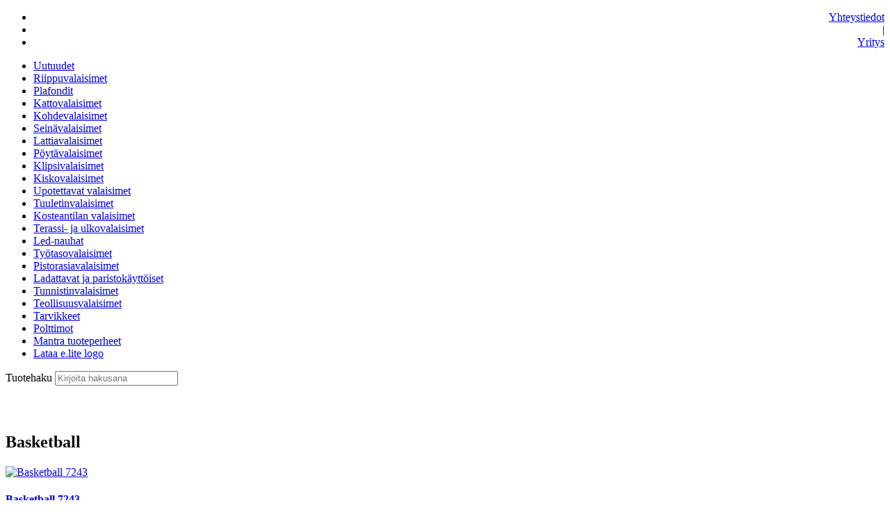

--- FILE ---
content_type: text/html; charset=utf-8
request_url: https://litevalaisimet.fi/index.php/itemlist/category/863-basketball
body_size: 17755
content:
<!doctype html>
<!--[if IEMobile]><html prefix="og: http://ogp.me/ns#" class="iemobile" lang="en-gb"> <![endif]-->
<!--[if IE 7]>    <html prefix="og: http://ogp.me/ns#" class="no-js ie7 oldie" lang="en-gb"> <![endif]-->
<!--[if IE 8]>    <html prefix="og: http://ogp.me/ns#" class="no-js ie8 oldie" lang="en-gb"> <![endif]-->
<!--[if gt IE 8]><!-->  <html prefix="og: http://ogp.me/ns#" class="no-js" lang="en-gb"> <!--<![endif]-->

<head>

  <script type="text/javascript" src="/templates/e.litevalaisimet/js/template.js.php?b=0&v=1"></script>
  
      
  <base href="https://litevalaisimet.fi/index.php/itemlist/category/863-basketball" />
	<meta http-equiv="content-type" content="text/html; charset=utf-8" />
	<meta name="keywords" content="e.lite elite e-lite valaisimet Mantra Nowodvorski Faro Hella lamppu valaisin polttimo halogeeni led Boo" />
	<meta property="og:url" content="https://litevalaisimet.fi/index.php/itemlist/category/863-basketball" />
	<meta property="og:type" content="website" />
	<meta property="og:title" content="Basketball" />
	<meta property="og:image" content="https://litevalaisimet.fi/media/k2/categories/863.png" />
	<meta name="image" content="https://litevalaisimet.fi/media/k2/categories/863.png" />
	<meta name="twitter:card" content="summary" />
	<meta name="twitter:title" content="Basketball" />
	<meta name="twitter:image" content="https://litevalaisimet.fi/media/k2/categories/863.png" />
	<meta name="twitter:image:alt" content="Basketball" />
	<title>Basketball - e.lite</title>
	<link href="/index.php/itemlist/category/863-basketball" rel="canonical" />
	<link href="/templates/e.litevalaisimet/favicon.ico" rel="shortcut icon" type="image/vnd.microsoft.icon" />
	<link href="https://litevalaisimet.fi/index.php/component/search/?Itemid=101&amp;task=category&amp;id=863:basketball&amp;format=opensearch" rel="search" title="Search e.lite" type="application/opensearchdescription+xml" />
	<link href="/templates/e.litevalaisimet/css/template.css.php?b=0&v=1" rel="stylesheet" type="text/css" />
	<style type="text/css">
div.mod_search103 input[type="search"]{ width:auto; }
	</style>
	<script src="/media/jui/js/jquery.min.js?340b52878233e3fb19d8bcf313919ba9" type="text/javascript"></script>
	<script src="/media/jui/js/jquery-noconflict.js?340b52878233e3fb19d8bcf313919ba9" type="text/javascript"></script>
	<script src="/media/jui/js/jquery-migrate.min.js?340b52878233e3fb19d8bcf313919ba9" type="text/javascript"></script>
	<script src="/media/k2/assets/js/k2.frontend.js?v=2.11&b=20230112&sitepath=/" type="text/javascript"></script>
	<script src="/media/jui/js/bootstrap.min.js?340b52878233e3fb19d8bcf313919ba9" type="text/javascript"></script>
	<script src="/templates/e.litevalaisimet/js/modernizr-2.6.2.js" type="text/javascript"></script>
	<!--[if lt IE 9]><script src="/media/system/js/html5fallback.js?340b52878233e3fb19d8bcf313919ba9" type="text/javascript"></script><![endif]-->
	<script type="text/javascript">
jQuery(function($){ initTooltips(); $("body").on("subform-row-add", initTooltips); function initTooltips (event, container) { container = container || document;$(container).find(".hasTooltip").tooltip({"html": true,"container": "body"});} });
	</script>

  
  <script type="text/javascript" src="/templates/e.litevalaisimet/fancybox/jquery.fancybox-1.3.4.pack.js"></script>
  <link rel="stylesheet" href="/templates/e.litevalaisimet/fancybox/jquery.fancybox-1.3.4.css" type="text/css" media="screen" />
  
  <link href='http://fonts.googleapis.com/css?family=Source+Sans+Pro:400,200,300,600,700' rel='stylesheet' type='text/css'>
  
  <link rel="stylesheet" href="/templates/e.litevalaisimet/css/elite_tyylit_basic.css" type="text/css" media="screen" />
  
    	<!--jos muu kuin IE-->
	    
  <meta name="viewport" content="width=1000" /> <!-- mobile viewport -->
 
      <!--[if lte IE 8]>
      <style> 
        {behavior:url(/templates/e.litevalaisimet/js/PIE.htc);}
      </style>
    <![endif]-->
    
<script type="text/javascript">


jQuery.noConflict();                   

jQuery(document).ready(function(){                             

jQuery("a[rel=group1]").fancybox({
	'transitionIn' : 'elastic',
	'transitionOut' : 'elastic',
	'speedIn' : 600,
	'speedOut' : 200,
	'overlayShow' : true,
	'type' : 'image',
	'scrolling' : 'no'
	}); 
	
jQuery("a[rel=group2]").fancybox({
	'transitionIn' : 'elastic',
	'transitionOut' : 'elastic',
	'speedIn' : 600,
	'speedOut' : 200,
	'overlayShow' : true,
	'type' : 'image',
	'scrolling' : 'no'
	}); 	

});
</script>

<meta property="og:image" content="http://www.e.litevalaisimet.fi/templates/e.litevalaisimet/elite_FB.jpg">
  
</head>
	
<body class="">
<div id="fb-root"></div>
<script>(function(d, s, id) {
  var js, fjs = d.getElementsByTagName(s)[0];
  if (d.getElementById(id)) return;
  js = d.createElement(s); js.id = id;
  js.src = "//connect.facebook.net/en_US/all.js#xfbml=1&appId=377416449023082";
  fjs.parentNode.insertBefore(js, fjs);
}(document, 'script', 'facebook-jssdk'));</script>


  <div id="topBlack">
</div>


<div id="center">
	<div id="topNavi" align="right">		<div class="moduletable">
						<ul class="nav menutop mod-list">
<li class="item-105"><a href="/index.php/yhteystiedot" >Yhteystiedot</a></li><li class="item-107 divider"><span class="separator "> | </span>
</li><li class="item-106"><a href="/index.php/yritys" >Yritys</a></li></ul>
		</div>
	</div>
	<a href="http://www.e.litevalaisimet.fi/" target="_self"><div id="logo"></div></a>
    <div id="slogan"></div>
    <div id="redStripe"></div>
    <div id="banneri"></div>
    <div id="navi">
				<div class="moduletable">
						
<div id="k2ModuleBox93" class="k2CategoriesListBlock">
    <ul class="level0"><li><a href="/index.php/itemlist/category/709-uutuudet"><span class="catTitle">Uutuudet</span><span class="catCounter"></span></a></li><li><a href="/index.php/itemlist/category/696-riippuvalaisimet"><span class="catTitle">Riippuvalaisimet</span><span class="catCounter"></span></a></li><li><a href="/index.php/itemlist/category/697-plafondit"><span class="catTitle">Plafondit</span><span class="catCounter"></span></a></li><li><a href="/index.php/itemlist/category/698-kattovalaisimet"><span class="catTitle">Kattovalaisimet</span><span class="catCounter"></span></a></li><li><a href="/index.php/itemlist/category/699-kohdevalaisimet"><span class="catTitle">Kohdevalaisimet</span><span class="catCounter"></span></a></li><li><a href="/index.php/itemlist/category/700-seinaevalaisimet"><span class="catTitle">Seinävalaisimet</span><span class="catCounter"></span></a></li><li><a href="/index.php/itemlist/category/701-lattiavalaisimet"><span class="catTitle">Lattiavalaisimet</span><span class="catCounter"></span></a></li><li><a href="/index.php/itemlist/category/702-poeytaevalaisimet"><span class="catTitle">Pöytävalaisimet</span><span class="catCounter"></span></a></li><li><a href="/index.php/itemlist/category/703-klipsivalaisimet"><span class="catTitle">Klipsivalaisimet</span><span class="catCounter"></span></a></li><li><a href="/index.php/itemlist/category/704-kiskovalaisimet"><span class="catTitle">Kiskovalaisimet</span><span class="catCounter"></span></a></li><li><a href="/index.php/itemlist/category/705-upotettavat-valaisimet"><span class="catTitle">Upotettavat valaisimet</span><span class="catCounter"></span></a></li><li><a href="/index.php/itemlist/category/647-tuulettimet"><span class="catTitle">Tuuletinvalaisimet</span><span class="catCounter"></span></a></li><li><a href="/index.php/itemlist/category/735-kosteantilan-valaisimet"><span class="catTitle">Kosteantilan valaisimet</span><span class="catCounter"></span></a></li><li><a href="/index.php/itemlist/category/734-terassi-ja-ulkovalaisimet"><span class="catTitle">Terassi- ja ulkovalaisimet</span><span class="catCounter"></span></a></li><li><a href="/index.php/itemlist/category/706-led-nauhat"><span class="catTitle">Led-nauhat</span><span class="catCounter"></span></a></li><li><a href="/index.php/itemlist/category/393-kaapinalusvalaisimet"><span class="catTitle">Työtasovalaisimet</span><span class="catCounter"></span></a></li><li><a href="/index.php/itemlist/category/510-pistorasiavalaisimet"><span class="catTitle">Pistorasiavalaisimet</span><span class="catCounter"></span></a></li><li><a href="/index.php/itemlist/category/1104-ladattavat-ja-paristovalaisimet"><span class="catTitle">Ladattavat ja paristokäyttöiset</span><span class="catCounter"></span></a></li><li><a href="/index.php/itemlist/category/883-tunnistinvalaisimet"><span class="catTitle">Tunnistinvalaisimet</span><span class="catCounter"></span></a></li><li><a href="/index.php/itemlist/category/1022-teollisuusvalaisimet"><span class="catTitle">Teollisuusvalaisimet</span><span class="catCounter"></span></a></li><li><a href="/index.php/itemlist/category/708-tarvikkeet"><span class="catTitle">Tarvikkeet</span><span class="catCounter"></span></a></li><li><a href="/index.php/itemlist/category/707-polttimot"><span class="catTitle">Polttimot</span><span class="catCounter"></span></a></li><li><a href="/index.php/itemlist/category/1-mantra"><span class="catTitle">Mantra tuoteperheet</span><span class="catCounter"></span></a></li><li><a href="/index.php/itemlist/category/59-lataa-uusi-logomme"><span class="catTitle">Lataa e.lite logo</span><span class="catCounter"></span></a></li></ul></div>
		</div>
			<div class="moduletable">
						<div class="search mod_search103">
	<form action="/index.php" method="post" class="form-inline" role="search">
		<label for="mod-search-searchword103" class="element-invisible">Tuotehaku</label> <input name="searchword" id="mod-search-searchword103" maxlength="200"  class="inputbox search-query input-medium" type="search" size="20" placeholder="Kirjoita hakusana" />		<input type="hidden" name="task" value="search" />
		<input type="hidden" name="option" value="com_search" />
		<input type="hidden" name="Itemid" value="101" />
	</form>
</div>
		</div>
	
    
        <div style="margin-top:30px;margin-left:5px;">
      
<div class="fb-like" data-href="http://www.e.litevalaisimet.fi/" data-width="150" data-height="50" data-colorscheme="light" data-layout="button_count" data-action="like" data-show-faces="true" data-send="true"></div>	
	</div>
    
    </div>

    <div id="content">
    	<div id="breadcrumbs">
        	
        </div>
    	
<!-- Start K2 Category Layout -->
<div id="k2Container" class="itemListView">

	
	
		<!-- Blocks for current category and subcategories -->
	<div class="itemListCategoriesBlock">

				<!-- Category block -->
		<div class="itemListCategory">

			
			
						<!-- Category title -->
			<h2>Basketball</h2>
			
						<!-- Category description -->
			<div id="CategoryPDF"></div>
			
			<!-- K2 Plugins: K2CategoryDisplay -->
			
			<div class="clr"></div>
		</div>
		
		
	</div>
	


		<!-- Item list -->
	<div class="itemList">

		
				<!-- Primary items -->
		<div id="itemListPrimary">
						
					




			<div class="itemContainer" style="width:350px; height:180px;">
				
<!-- Start K2 Item Layout -->
<div class="catItemView groupPrimary">

	<!-- Plugins: BeforeDisplay -->
	
	<!-- K2 Plugins: K2BeforeDisplay -->
	
	<div class="catItemHeader">
		
		  </div>

  <!-- Plugins: AfterDisplayTitle -->
  
  <!-- K2 Plugins: K2AfterDisplayTitle -->
  
	
  <div class="catItemBody">

	  <!-- Plugins: BeforeDisplayContent -->
	  
	  <!-- K2 Plugins: K2BeforeDisplayContent -->
	        
	  <div id="tuoteKuva">
	  	  <!-- Item Image -->
      
	  <div class="catItemImageBlock" >
		  <!--<span class="catItemImage">-->
		    <a rel="group1" href="/media/k2/items/cache/897efb44ea3fc69c0cf2c3a6b1307f61_XL.jpg" title="Basketball 7243">
		    	<img src="/media/k2/items/cache/897efb44ea3fc69c0cf2c3a6b1307f61_M.jpg" alt="Basketball 7243" style="max-width:100%; max-height:100%; vertical-align:middle;" />
		    </a>
		  <!--</span>-->
		  <div class="clr"></div>
	  </div>
      
	        </div>
      
            <!-- Item title -->
	

      <div id="tuoteTiedot"  class="levenee" rel="test">
	  <h4 class="catItemTitle">
			
	  				<a rel="group2" title="Basketball 7243" href="/media/k2/items/cache/897efb44ea3fc69c0cf2c3a6b1307f61_XL.jpg">
	  		Basketball 7243	  	</a>
	  	
	  		  </h4>
      
      	  <!-- Item introtext -->
	  <div class="catItemIntroText">
	  	<p>musta<br />kork. 37cm<br />lev. 30cm<br />ulkonema 32cm<br />1xE27 / 20W max</p>
<div id="gtx-trans" style="position: absolute; left: -61px; top: -16px;"> </div>			  </div>
	        
      </div>
	  
	  

		<div class="clr"></div>

	  
	  <!-- Plugins: AfterDisplayContent -->
	  
	  <!-- K2 Plugins: K2AfterDisplayContent -->
	  
	  <div class="clr"></div>
  </div>

  
	<div class="clr"></div>

  
  
  <div class="clr"></div>

	
	
	<div class="clr"></div>

	
  <!-- Plugins: AfterDisplay -->
  
  <!-- K2 Plugins: K2AfterDisplay -->
  
	<div class="clr"></div>
</div>
<!-- End K2 Item Layout -->
			</div>
									
					




			<div class="itemContainer itemContainerLast" style="width:350px; height:180px;">
				
<!-- Start K2 Item Layout -->
<div class="catItemView groupPrimary">

	<!-- Plugins: BeforeDisplay -->
	
	<!-- K2 Plugins: K2BeforeDisplay -->
	
	<div class="catItemHeader">
		
		  </div>

  <!-- Plugins: AfterDisplayTitle -->
  
  <!-- K2 Plugins: K2AfterDisplayTitle -->
  
	
  <div class="catItemBody">

	  <!-- Plugins: BeforeDisplayContent -->
	  
	  <!-- K2 Plugins: K2BeforeDisplayContent -->
	        
	  <div id="tuoteKuva">
	  	  <!-- Item Image -->
      
	  <div class="catItemImageBlock" >
		  <!--<span class="catItemImage">-->
		    <a rel="group1" href="/media/k2/items/cache/947fa496242fcb6114ad97c31ef90c63_XL.jpg" title="Basketball 7242">
		    	<img src="/media/k2/items/cache/947fa496242fcb6114ad97c31ef90c63_M.jpg" alt="Basketball 7242" style="max-width:100%; max-height:100%; vertical-align:middle;" />
		    </a>
		  <!--</span>-->
		  <div class="clr"></div>
	  </div>
      
	        </div>
      
            <!-- Item title -->
	

      <div id="tuoteTiedot"  class="levenee" rel="test">
	  <h4 class="catItemTitle">
			
	  				<a rel="group2" title="Basketball 7242" href="/media/k2/items/cache/947fa496242fcb6114ad97c31ef90c63_XL.jpg">
	  		Basketball 7242	  	</a>
	  	
	  		  </h4>
      
      	  <!-- Item introtext -->
	  <div class="catItemIntroText">
	  	<p>valkoinen<br />kork. 37cm<br />lev. 30cm<br />ulkonema 32cm<br />1xE27 / 20W max</p>
<div id="gtx-trans" style="position: absolute; left: -47px; top: -16px;"> </div>			  </div>
	        
      </div>
	  
	  

		<div class="clr"></div>

	  
	  <!-- Plugins: AfterDisplayContent -->
	  
	  <!-- K2 Plugins: K2AfterDisplayContent -->
	  
	  <div class="clr"></div>
  </div>

  
	<div class="clr"></div>

  
  
  <div class="clr"></div>

	
	
	<div class="clr"></div>

	
  <!-- Plugins: AfterDisplay -->
  
  <!-- K2 Plugins: K2AfterDisplay -->
  
	<div class="clr"></div>
</div>
<!-- End K2 Item Layout -->
			</div>
						<div class="clr"></div>
									
					




			<div class="itemContainer" style="width:350px; height:180px;">
				
<!-- Start K2 Item Layout -->
<div class="catItemView groupPrimary">

	<!-- Plugins: BeforeDisplay -->
	
	<!-- K2 Plugins: K2BeforeDisplay -->
	
	<div class="catItemHeader">
		
		  </div>

  <!-- Plugins: AfterDisplayTitle -->
  
  <!-- K2 Plugins: K2AfterDisplayTitle -->
  
	
  <div class="catItemBody">

	  <!-- Plugins: BeforeDisplayContent -->
	  
	  <!-- K2 Plugins: K2BeforeDisplayContent -->
	        
	  <div id="tuoteKuva">
	  	  <!-- Item Image -->
      
	  <div class="catItemImageBlock" >
		  <!--<span class="catItemImage">-->
		    <a rel="group1" href="/media/k2/items/cache/4a087d584ac6526689f2881924b95645_XL.jpg" title="Basketball 7244">
		    	<img src="/media/k2/items/cache/4a087d584ac6526689f2881924b95645_M.jpg" alt="Basketball 7244" style="max-width:100%; max-height:100%; vertical-align:middle;" />
		    </a>
		  <!--</span>-->
		  <div class="clr"></div>
	  </div>
      
	        </div>
      
            <!-- Item title -->
	

      <div id="tuoteTiedot"  class="levenee" rel="test">
	  <h4 class="catItemTitle">
			
	  				<a rel="group2" title="Basketball 7244" href="/media/k2/items/cache/4a087d584ac6526689f2881924b95645_XL.jpg">
	  		Basketball 7244	  	</a>
	  	
	  		  </h4>
      
      	  <!-- Item introtext -->
	  <div class="catItemIntroText">
	  	<p>punainen<br />kork. 37cm<br />lev. 30cm<br />ulkonema 32cm<br />1xE27 / 20W max</p>
<div id="gtx-trans" style="position: absolute; left: -105px; top: -16px;"> </div>			  </div>
	        
      </div>
	  
	  

		<div class="clr"></div>

	  
	  <!-- Plugins: AfterDisplayContent -->
	  
	  <!-- K2 Plugins: K2AfterDisplayContent -->
	  
	  <div class="clr"></div>
  </div>

  
	<div class="clr"></div>

  
  
  <div class="clr"></div>

	
	
	<div class="clr"></div>

	
  <!-- Plugins: AfterDisplay -->
  
  <!-- K2 Plugins: K2AfterDisplay -->
  
	<div class="clr"></div>
</div>
<!-- End K2 Item Layout -->
			</div>
									<div class="clr"></div>
		</div>
		
		
		
	</div>

	<!-- Pagination -->
		<div class="k2Pagination">
				<div class="clr"></div>
			</div>
	
	</div>
<!-- End K2 Category Layout -->

<!-- JoomlaWorks "K2" (v2.11) | Learn more about K2 at https://getk2.org -->


        
    </div>
    <div style="clear:both;"></div>
    <div id="footer" align="right">		<div class="moduletable">
						

<div class="custom"  >
	<p>Copyright © 2016 e.lite valaisimet</p></div>
		</div>
	</div>
</div>


  












































































</body>

</html>

